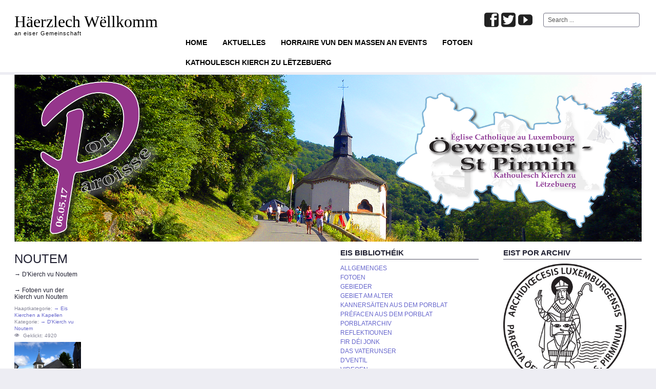

--- FILE ---
content_type: text/html; charset=utf-8
request_url: http://stpirmin.lu/index.php/d-kierch-vun-noutem
body_size: 5011
content:
<!DOCTYPE html>
<html lang="en-gb" dir="ltr">

<head>
	<meta name="viewport" content="width=device-width, initial-scale=1.0" />
	<base href="http://stpirmin.lu/index.php/d-kierch-vun-noutem" />
	<meta http-equiv="content-type" content="text/html; charset=utf-8" />
	<meta name="generator" content="Joomla! - Open Source Content Management" />
	<title>NOUTEM</title>
	<link href="/index.php/d-kierch-vun-noutem?format=feed&amp;type=rss" rel="alternate" type="application/rss+xml" title="RSS 2.0" />
	<link href="/index.php/d-kierch-vun-noutem?format=feed&amp;type=atom" rel="alternate" type="application/atom+xml" title="Atom 1.0" />
	<link href="http://stpirmin.lu/index.php/component/search/?Itemid=179&amp;format=opensearch" rel="search" title="Search Por Öewersauer - St Pirmin" type="application/opensearchdescription+xml" />
	<link href="http://stpirmin.lu/templates/a4joomla-triplex3r/css/template-blue.css" rel="stylesheet" type="text/css" />
	<link href="/plugins/editors-xtd/edsanimate/assets/animate-animo.css" rel="stylesheet" type="text/css" />
	<style type="text/css">
.vdoresp {margin:6px;overflow:hidden;padding-bottom:56.25%;position:relative;height:0;}
.vdoresp iframe {left:0;top:0;height:100%;width:100%;position:absolute;}
	</style>
	<script type="application/json" class="joomla-script-options new">{"csrf.token":"f220d7ccbf2de71cdcb49cf65b4e25b5","system.paths":{"root":"","base":""}}</script>
	<script src="/media/jui/js/jquery.min.js?0e895d5cf400f802cd003dc2d116dccf" type="text/javascript"></script>
	<script src="/media/jui/js/jquery-noconflict.js?0e895d5cf400f802cd003dc2d116dccf" type="text/javascript"></script>
	<script src="/media/jui/js/jquery-migrate.min.js?0e895d5cf400f802cd003dc2d116dccf" type="text/javascript"></script>
	<script src="/media/system/js/caption.js?0e895d5cf400f802cd003dc2d116dccf" type="text/javascript"></script>
	<script src="/media/system/js/mootools-core.js?0e895d5cf400f802cd003dc2d116dccf" type="text/javascript"></script>
	<script src="/media/system/js/core.js?0e895d5cf400f802cd003dc2d116dccf" type="text/javascript"></script>
	<script src="/media/jui/js/bootstrap.min.js?0e895d5cf400f802cd003dc2d116dccf" type="text/javascript"></script>
	<script src="/plugins/system/edsanimate/assets/jquery.ba-throttle-debounce.min.js" type="text/javascript"></script>
	<script src="/plugins/editors-xtd/edsanimate/assets/animo.min.js" type="text/javascript"></script>
	<script src="/plugins/system/edsanimate/assets/viewportchecker.js" type="text/javascript"></script>
	<script src="/plugins/system/edsanimate/assets/edsanimate.js" type="text/javascript"></script>
	<script src="/plugins/system/edsanimate/assets/edsanimate.site.js" type="text/javascript"></script>
	<script type="text/javascript">
jQuery(window).on('load',  function() {
				new JCaption('img.caption');
			});
				var edsScrollOffset = "75";
				var edsHideOverflowX = "1";
				var edsHideOverflowY = "0";					
			
	</script>


	<link rel="stylesheet" href="/templates/a4joomla-triplex3r/css/icomoon2.css" type="text/css" />

<style type="text/css">
 #logo h2 {
    font-size:32px;
	margin-top:25px;
 }
 #logo h3 {
	margin-top:-5px;
 }
 #hsocial {
	margin-top:25px;
 } 
 #topmenu {
	margin-top:0px;
 } 
 #slideshow-mod {
  padding-top:0px;
 } 
</style>

<!--[if lt IE 9]>
	<script src="/media/jui/js/html5.js"></script>
<![endif]-->
<!--[if lte IE 7]>
	<script src="/templates/a4joomla-triplex3r/js/lte-ie7.js"></script>
<![endif]-->
</head>
<body>

	<div id="header" class="container">      
		<div class="row">
			<div id="logo" class="span4">
									<h2><a href="http://stpirmin.lu/" title="Häerzlech Wëllkomm">Häerzlech Wëllkomm</a></h2>
					<h3>an eiser Gemeinschaft</h3> 
				 
			</div>
			<div id="headerright" class="span8">
								<div id="hsocial" class="row">
											<div id="search" class="span3 pull-right clearfix">
									<div class="moduletable">
							<h3>Search</h3>
						<div class="search">
	<form action="/index.php/d-kierch-vun-noutem" method="post" class="form-inline">
		<label for="mod-search-searchword" class="element-invisible">Search ...</label> <input name="searchword" id="mod-search-searchword" maxlength="200"  class="inputbox search-query" type="text" size="20" value="Search ..."  onblur="if (this.value=='') this.value='Search ...';" onfocus="if (this.value=='Search ...') this.value='';" />		<input type="hidden" name="task" value="search" />
		<input type="hidden" name="option" value="com_search" />
		<input type="hidden" name="Itemid" value="179" />
	</form>
</div>
		</div>
	  
						</div>
										<div id="soci" class="span5 pull-right">
											<a target="_blank" class="myyoutube pull-right" href="https://www.youtube.com/channel/UC9Sf1ey0yeynnFbTqud4NwQ" title="Youtube"><i class="icon2-youtube"></i></a>
																					<a target="_blank" class="mytwitter pull-right" href="https://twitter.com/oewersauer" title="Twitter"><i class="icon2-twitter-2"></i></a>
																					<a target="_blank" class="myfacebook pull-right" href="https://www.facebook.com/oewersauer/?ref=bookmarks" title="Facebook"><i class="icon2-facebook-2"></i></a>
																																																												</div>
				</div>	
								<div id="topmenu" class="navbar">
					<div class="navbar-inner">
						<div class="container">
															<span class="brand hidden-tablet hidden-desktop">MENU</span>
							 
							<a class="btn btn-navbar" data-toggle="collapse" data-target=".nav-collapse">
								<span class="icon-downarrow"></span>
							</a>
							<div class="nav-collapse collapse pull-right clearfix">
								<ul class="nav menu  nav-pills">
<li class="item-101"><a href="/index.php" >Home</a></li><li class="item-123"><a href="/index.php/aktuelles" >Aktuelles</a></li><li class="item-156"><a href="/index.php/horraire-vun-den-massen-an-events-2" >Horraire vun den Massen an Events</a></li><li class="item-187"><a href="/index.php/fotoen" >Fotoen</a></li><li class="item-192"><a href="http://www.cathol.lu" target="_blank" >Kathoulesch Kierch zu Lëtzebuerg</a></li></ul>

							</div>
						</div>
					</div>
				</div> 
					
			</div>
		</div>
	</div>



	<div id="wrap" class="container">

					<div id="pathway">
				<div class="random-image">
	<img src="/images/banners/banner_eischt/banner3.png" alt="banner3.png" width="1224" height="336" /></div>

			</div>
		 
				<div id="cbody" class="row-fluid">
						<div id="content60" class="span6">    
				  
				<div id="content">
					<div id="system-message-container">
	</div>

					<div class="blog" itemscope itemtype="https://schema.org/Blog">
			<div class="page-header">
			<h1> NOUTEM </h1>
		</div>
	
			<h2> 							<span class="subheading-category">→ D'Kierch vu Noutem</span>
					</h2>
		
	
			<div class="category-desc clearfix">
														</div>
	
	
		
	
																	<div class="items-row cols-4 row-0 row-fluid clearfix">
						<div class="span3">
				<div class="item column-1"
					itemprop="blogPost" itemscope itemtype="https://schema.org/BlogPosting">
					

<div class="icons">
	
		
	</div>

	<div class="page-header">
					<h2 itemprop="name">
									<a href="/index.php/d-kierch-vun-noutem/211-fotoen-vun-der-kierch-vun-noutem" itemprop="url">
						→ Fotoen vun der Kierch vun Noutem					</a>
							</h2>
		
		
		
			</div>


		<dl class="article-info muted">

		
			<dt class="article-info-term">
							</dt>

			
										<dd class="parent-category-name">
																		Haaptkategorie: <a href="/index.php/d-kierch-vun-noutem/55-d-poren" itemprop="genre">→ Eis Kierchen a Kapellen</a>							</dd>			
										<dd class="category-name">
																		Kategorie: <a href="/index.php/d-kierch-vun-noutem" itemprop="genre">→ D'Kierch vu Noutem</a>							</dd>			
			
			
		
					
			
										<dd class="hits">
					<span class="icon-eye-open" aria-hidden="true"></span>
					<meta itemprop="interactionCount" content="UserPageVisits:4920" />
					Geklickt: 4920			</dd>						</dl>

		<div class="pull-left item-image">
			<a href="/index.php/d-kierch-vun-noutem/211-fotoen-vun-der-kierch-vun-noutem"><img
			 src="/images/pictogramme/DSCN7034.JPG" alt="" itemprop="thumbnailUrl"/></a>
		</div>


	<div class="content_rating">
		<img src="/media/system/images/rating_star_blank.png" alt="Star Inactive" /><img src="/media/system/images/rating_star_blank.png" alt="Star Inactive" /><img src="/media/system/images/rating_star_blank.png" alt="Star Inactive" /><img src="/media/system/images/rating_star_blank.png" alt="Star Inactive" /><img src="/media/system/images/rating_star_blank.png" alt="Star Inactive" /></div> 
		<dl class="article-info muted">

		
			</dl>


	<p class="readmore"><a class="btn" href="/index.php/d-kierch-vun-noutem/211-fotoen-vun-der-kierch-vun-noutem"> <span class="icon-chevron-right"></span>

	Weider liesen ...
	</a></p>



				</div>
				<!-- end item -->
							</div><!-- end span -->
							</div><!-- end row -->
						
	
		</div>
 
				</div> 
				    
			</div>
							<div id="sidebar" class="span3">     
							<div class="moduletable">
							<h3>Eis Bibliothéik</h3>
						<ul class="nav menu nav-pils">
<li class="item-126"><a href="/index.php/allgemenges" >ALLGEMENGES</a></li><li class="item-188"><a href="/index.php/fotoen-2" >FOTOEN</a></li><li class="item-132"><a href="/index.php/gebieder" >GEBIEDER</a></li><li class="item-149"><a href="/index.php/gebiet-am-alter" >GEBIET AM ALTER</a></li><li class="item-151"><a href="/index.php/d-ventil-aus-dem-porblat" >KANNERSÄITEN AUS DEM PORBLAT</a></li><li class="item-148"><a href="/index.php/prefacen-aus-dem-porblat" >PRÉFACEN AUS DEM PORBLAT</a></li><li class="item-377"><a href="http://www.oewersauer.cloudserver.lu/" target="_blank" >PORBLATARCHIV</a></li><li class="item-157"><a href="/index.php/d-ventil-aus-dem-porblat-3" >REFLEKTIOUNEN</a></li><li class="item-150"><a href="/index.php/saeit-fir-dei-jonk-an-dei-dei-et-bliwwe-sinn" >FIR DÉI JONK</a></li><li class="item-158"><a href="/index.php/d-ventil-aus-dem-porblat-4" >DAS VATERUNSER</a></li><li class="item-152"><a href="/index.php/d-ventil-aus-dem-porblat-2" >D'VENTIL</a></li><li class="item-202"><a href="/index.php/video-s-produktiounen" >VIDEOEN</a></li></ul>
		</div>
			<div class="moduletable">
							<h3>Kontakter an Events</h3>
						<ul class="nav menu ">
<li class="item-195"><a href="/index.php/horraire-vun-den-massen-an-events-5" >KONTAKT FIR EN BEGRIEFNESS</a></li><li class="item-169"><a href="/index.php/horraire-vun-den-massen-an-events-4" >CONSEIL PAROISSIAL (TEAM)</a></li><li class="item-203"><a href="/index.php/horraire-vun-den-massen-an-events-8" >CONSEIL DE GESTION PAROISSIAL</a></li><li class="item-197"><a href="/index.php/horraire-vun-den-massen-an-events-6" >FABRIQUES D'ÉGLISE / KIERCHERÉIT</a></li><li class="item-198"><a href="/index.php/horraire-vun-den-massen-an-events-7" >EQUIPES / VERAINER</a></li></ul>
		</div>
			<div class="moduletable">
							<h3>D'Por a seng Kierchen</h3>
						<ul class="nav menu ">
<li class="item-163"><a href="/index.php/d-por-oeewersauer-sankt-pirmin" >D'POR ÖEWERSAUER - ST PIRMIN</a></li><li class="item-261"><a href="/index.php/d-kierch-vu-baschelt" >BASCHELT</a></li><li class="item-262"><a href="/index.php/d-kierch-vu-bauschelt" >BAUSCHELT</a></li><li class="item-263"><a href="/index.php/d-kierch-vu-beiwen" >BÉIWEN</a></li><li class="item-264"><a href="/index.php/d-kierch-vu-bitscht" >BITSCHT</a></li><li class="item-265"><a href="/index.php/d-kapell-vu-boukels" >BOUKELS</a></li><li class="item-267"><a href="/index.php/d-kierch-vun-denkert-mecher" >DENKERT-MECHER</a></li><li class="item-268"><a href="/index.php/d-kierch-vun-dol" >DOL</a></li><li class="item-269"><a href="/index.php/d-kierch-vun-eeschpelt" >EESCHPELT</a></li><li class="item-270"><a href="/index.php/d-kierch-vun-ensber" >ËNSBER</a></li><li class="item-271"><a href="/index.php/d-kierch-vun-esch-sauer" >ESCH-SAUER</a></li><li class="item-272"><a href="/index.php/d-kierch-vun-eschdoeerf" >ESCHDÖERF</a></li><li class="item-289"><a href="/index.php/d-kierch-vu-geisdref" >GÉISDREF</a></li><li class="item-273"><a href="/index.php/d-kierch-vun-harel" >HAREL</a></li><li class="item-274"><a href="/index.php/d-kierch-vun-heischent" >HEISCHENT</a></li><li class="item-275"><a href="/index.php/d-kapell-aus-dem-heischtergronn" >HEISCHTERGRONN</a></li><li class="item-276"><a href="/index.php/d-kierch-vu-kaunref" >KAUNREF</a></li><li class="item-277"><a href="/index.php/d-kierch-vu-leifreg" >LÉIFREG</a></li><li class="item-278"><a href="/index.php/d-kapell-vu-leltz" >LËLTZ</a></li><li class="item-279"><a href="/index.php/d-kapell-vu-metscheed" >MËTSCHEED</a></li><li class="item-280"><a href="/index.php/d-kierch-vu-nacher" >NACHER</a></li><li class="item-281"><a href="/index.php/d-kierch-vu-ningsen" >NINGSEN</a></li><li class="item-179 current active"><a href="/index.php/d-kierch-vun-noutem" >NOUTEM</a></li><li class="item-282"><a href="/index.php/d-kierch-vun-syr" >SYR</a></li><li class="item-283"><a href="/index.php/d-kierch-vun-toodler" >TOODLER</a></li></ul>
		</div>
	    
				</div>
										<div id="sidebar-2" class="span3">     
							<div class="moduletable">
							<h3>Eist Por Archiv</h3>
						<div class="random-image">
<a href="http://www.oewersauer.cloudserver.lu/index.php">
	<img src="/images/000/Stempel_Nei_Por.jpg" alt="Stempel_Nei_Por.jpg" width="240" height="240" /></a>
</div>
		</div>
			<div class="moduletable">
							<h3>Praktesches</h3>
						<ul class="nav menu ">
<li class="item-260"><a href="/index.php/kateches-por-oeewersauer-st-pirmin" >KATECHES</a></li><li class="item-135"><a href="/index.php/babykrees" >BABYKREES</a></li><li class="item-213"><a href="/index.php/kommioun" >KOMMIOUN</a></li><li class="item-193"><a href="/index.php/kanner-wuertgottesdingscht" >KANNER- WUERTGOTTESDINGSCHT</a></li><li class="item-196"><a href="/index.php/fester-und-feieren" >FESTER UND FEIEREN</a></li><li class="item-199"><a href="/index.php/d-sakramenter" >D'SAKRAMENTER</a></li><li class="item-200"><a href="/index.php/equipe-saint-vincent" >EQUIPE SAINT-VINCENT</a></li><li class="item-224"><a href="/index.php/bibelgrupp" >BIBELGRUPP</a></li><li class="item-211"><a href="/index.php/eis-partner-dioezes" >EIS PARTNER DIÖZES</a></li></ul>
		</div>
			<div class="moduletable">
							<h3>Meescht geliesten Artikelen</h3>
						<ul class="mostread mod-list">
	<li itemscope itemtype="https://schema.org/Article">
		<a href="/index.php/d-kierch-vu-bauschelt/157-die-geschichte-der-pfarrei-von-bauschelt" itemprop="url">
			<span itemprop="name">
				→ Die Geschichte der Pfarrei von Bauschelt			</span>
		</a>
	</li>
	<li itemscope itemtype="https://schema.org/Article">
		<a href="/index.php/d-kierch-vu-bauschelt/158-fotoen-vun-der-kierch-vu-bauschelt" itemprop="url">
			<span itemprop="name">
				→ Fotoen vun der Kierch vu Bauschelt			</span>
		</a>
	</li>
	<li itemscope itemtype="https://schema.org/Article">
		<a href="/index.php/d-kierch-vun-denkert-mecher/169-les-statues-de-l-eglise-de-mecher" itemprop="url">
			<span itemprop="name">
				→  Les statues de l'église de Mecher 			</span>
		</a>
	</li>
	<li itemscope itemtype="https://schema.org/Article">
		<a href="/index.php/d-kierch-vun-denkert-mecher/168-l-eglise-renovee-de-mecher" itemprop="url">
			<span itemprop="name">
				→  L'église rénovée de Mecher			</span>
		</a>
	</li>
	<li itemscope itemtype="https://schema.org/Article">
		<a href="/index.php/d-kierch-vu-beiwen/163-fotoen-vun-der-kierch-vu-bewen" itemprop="url">
			<span itemprop="name">
				→ Fotoen vun der Kierch vu Béwen			</span>
		</a>
	</li>
</ul>
		</div>
			<div class="moduletable">
							<h3>Neisten Artikelen</h3>
						<ul class="latestnews mod-list">
	<li itemscope itemtype="https://schema.org/Article">
		<a href="/index.php/aktuelles/11-aktuelles/1520-fatima-wiltz-04-2023" itemprop="url">
			<span itemprop="name">
				FATIMA - WILTZ 04/2023			</span>
		</a>
	</li>
	<li itemscope itemtype="https://schema.org/Article">
		<a href="/index.php/d-ventil-aus-dem-porblat/1518-kannersait-04-2023" itemprop="url">
			<span itemprop="name">
				KANNERSAIT 04/2023			</span>
		</a>
	</li>
	<li itemscope itemtype="https://schema.org/Article">
		<a href="/index.php/aktuelles/1517-aus-denen-2-poren-04-2023" itemprop="url">
			<span itemprop="name">
				AUS DENEN 2 POREN 04/2023			</span>
		</a>
	</li>
	<li itemscope itemtype="https://schema.org/Article">
		<a href="/index.php/fotoen-2/1516-fotoen-aus-der-por-04-2023" itemprop="url">
			<span itemprop="name">
				FOTOEN AUS DER POR 04/2023			</span>
		</a>
	</li>
	<li itemscope itemtype="https://schema.org/Article">
		<a href="/index.php/aktuelles/1515-firmung-2024" itemprop="url">
			<span itemprop="name">
				FIRMUNG 2024			</span>
		</a>
	</li>
</ul>
		</div>
			<div class="moduletable">
							<h3>Internet Linken</h3>
						<ul class="nav menu ">
<li class="item-133"><a href="http://www.cathol.lu" target="_blank" >KATHOULESCH KIERCH ZU LËTZEBUERG</a></li><li class="item-134"><a href="https://w2.vatican.va/content/vatican/it.html" target="_blank" >LA SANTA SEDE</a></li><li class="item-212"><a href="http://www.diogirardota.org.co/" target="_blank" >DIÓCESIS DE GIRARDOTA</a></li></ul>
		</div>
	     
				</div>
					</div>
		 
  
<!--end of wrap-->
	</div>


	 
	<div id="footer" class="container">  
			</div>
	 

</body>
</html>
